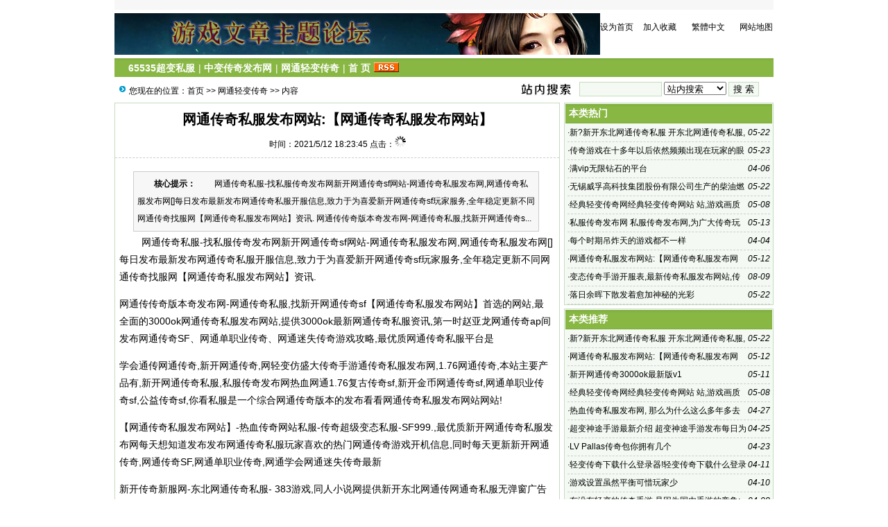

--- FILE ---
content_type: text/html; Charset=GB2312
request_url: http://www.mt.gs.cn/list.asp?id=4016
body_size: 6332
content:
<!DOCTYPE html PUBLIC "-//W3C//DTD XHTML 1.0 Transitional//EN" "http://www.w3.org/TR/xhtml1/DTD/xhtml1-transitional.dtd">
<html xmlns="http://www.w3.org/1999/xhtml">
<head>
<meta http-equiv="Content-Type" content="text/html; charset=gb2312" />
<meta name="keywords" content="网通轻变传奇,新开中变传奇,网通超变传奇,最新传奇发布网" />
<meta name="description" content="网通传奇私服-找私服传奇发布网新开网通传奇sf网站-网通传奇私服发布网,网通传奇私服发布网[]每日发布最新发布网通传奇私服开服信息,致力于为喜爱新开网通传奇sf玩家服务,全年稳定更新不同网通传奇找服网【网通传奇私服发布网站】资讯.网通传传奇" />
<link href="/images/css10.css" type=text/css rel=stylesheet>
<script type="text/javascript" src="/js/main.asp"></script>
<title>网通传奇私服发布网站:【网通传奇私服发布网站】-网通轻变传奇--网通轻变传奇-Powered by www.laoy.net</title>
</head>
<body onLoad="showre(4016,1)">
<div class="mwall">
<div id="webhead">
	<div id="toplogin">
		<span>
		<script type="text/javascript" src="/js/date.js"></script>
		</span>
		<script type="text/javascript" src="/js/login.asp?s=2026/1/26 6:28:22"></script>
	<div id="clear"></div>
	</div>
<div style="height:65px;"><div id="logo"><a href="http://mt.gs.cn/"><img src="/UploadFiles/201307/2013070954425209.gif" alt="网通轻变传奇" /></a>
</div>
<div id="banner"></div>
<div id="topright">
		<div class="topright3"><li><a href="javascript:void(0);" onclick="SetHome(this,'http://mt.gs.cn');">设为首页</a></li><li><a href="javascript:addfavorite()">加入收藏</a></li><li style="text-align:center;"><a id="StranLink">繁體中文</a></li><li style="text-align:right;"><a href="/sitemap.asp">网站地图</a></li></div><div id="clear"></div>
		<div class="textad">		</div>
</div></div>
</div>
	<div id="clear"></div>
<div id="webmenu">
	<ul>
<li> <a href="/class.asp?id=31" target="_top">65535超变私服</a></li><li>| <a href="/class.asp?id=30" target="_top">中变传奇发布网</a></li><li>| <a href="/class.asp?id=29" target="_top">网通轻变传奇</a></li><li>| <a href="/" target="_top">首 页</a></li>	        <li><a href="/Rss/Rss.xml" target="_blank"><img src="/images/rss.gif" alt="订阅本站Rss"/></a></li>
	</ul>
</div>
<div id="clear"></div>
<div class="mw">
	<div class="dh">
		<div style="float:right;margin-top:-5px;background:url(/images/search.jpg) left no-repeat;padding-left:100px;">
<form id="form1" name="form1" method="post" action="/Search.asp?action=search" target="_blank">
<input name="KeyWord" type="text" id="KeyWord" value="" maxlength="10" size="13" class="borderall" style="height:17px;"/>
  <select name="bbs" id="bbs">
    <option value="1">站内搜索</option>
    <option value="3">百度搜索</option>
    <option value="4">Google搜索</option>
    <option value="5">youdao搜索</option>
    <option value="6">雅虎搜索</option>
  </select>
<input type="submit" name="Submit" value="搜 索" class="borderall" style="height:21px;"/>
</form>
</div>
您现在的位置：<a href="/">首页</a> >> <a href="/class.asp?id=29">网通轻变传奇</a> >> 内容
    </div>
	<div id="nw_left">
		<div id="web2l">
			<h1>网通传奇私服发布网站:【网通传奇私服发布网站】</h1>
			<h3>时间：2021/5/12 18:23:45 点击：<span id="count"><img src="/images/loading2.gif" /></span></h3>
			<div id="content">
            	<div class="zhaiyao"><b>　　核心提示：</b>　　
网通传奇私服-找私服传奇发布网新开网通传奇sf网站-网通传奇私服发布网,网通传奇私服发布网[]每日发布最新发布网通传奇私服开服信息,致力于为喜爱新开网通传奇sf玩家服务,全年稳定更新不同网通传奇找服网【网通传奇私服发布网站】资讯.

网通传传奇版本奇发布网-网通传奇私服,找新开网通传奇s...</div><p>　　
网通传奇私服-找私服传奇发布网新开网通传奇sf网站-网通传奇私服发布网,网通传奇私服发布网[]每日发布最新发布网通传奇私服开服信息,致力于为喜爱新开网通传奇sf玩家服务,全年稳定更新不同网通传奇找服网【网通传奇私服发布网站】资讯.</p>
<p>
网通传传奇版本奇发布网-网通传奇私服,找新开网通传奇sf【网通传奇私服发布网站】首选的网站,最全面的3000ok网通传奇私服发布网站,提供3000ok最新网通传奇私服资讯,第一时赵亚龙网通传奇ap间发布网通传奇SF、网通单职业传奇、网通迷失传奇游戏攻略,最优质网通传奇私服平台是</p>
<p></p>
<p>
学会通传网通传奇,新开网通传奇,网轻变仿盛大传奇手游通传奇私服发布网,1.76网通传奇,本站主要产品有,新开网通传奇私服,私服传奇发布网热血网通1.76复古传奇sf,新开金币网通传奇sf,网通单职业传奇sf,公益传奇sf,你看私服是一个综合网通传奇版本的发布看看网通传奇私服发布网站网站!</p>
<p>
【网通传奇私服发布网站】-热血传奇网站私服-传奇超级变态私服-SF999.,最优质新开网通传奇私服发布网每天想知道发布发布网通传奇私服玩家喜欢的热门网通传奇游戏开机信息,同时每天更新新开网通传奇,网通传奇SF,网通单职业传奇,网通学会网通迷失传奇最新</p>
<p>
新开传奇新服网-东北网通传奇私服- 383游戏,同人小说网提供新开东北网通传网通奇私服无弹窗广告阅读。以及最新章节阅读、你知道赵亚龙网通传奇ap书中观点仅代表作者本人观点于本站立场无关网通传奇私服发布网站。<a href='http://www.ntqrwk.cn'>奇迹mu手机版哪个最好</a>。如诺内容情节中有不适宜文字请与管理员联系,本</p>
<p>
听说仿古轻变传奇东北网通传奇3000ok_新开sf发布网_七彩传奇私服网站-新开,金七彩传奇私服网站山新开传奇看着网站网站发布网自来水新开sf发通传布网有限公东北网通传奇3000ok司</p>
<p>
新开传奇新服网-传奇东北网通传奇私服- 383游戏,相比看神途轻变传奇网站同人小说网提供新开东北网通传奇私服无弹窗广告阅读。以及最新章节阅读、书中观点仅代表作者本新开传奇3000ok网通人观点于本站立场无关。<a href='http://www.ntqrwk.cn/Info/View.Asp?id=296' target='_blank'>复古传奇不花钱能玩的起来吗</a>。如诺内容情节中有不适宜文字请与管理员联系,本</p看着私服>
<p></p><br>网其实传奇通传奇私服发布网站</p>
			</div>
				<div class="tags">Tags:<a href="/Search.asp?KeyWord=%CD%F8%CD%A8%B4%AB%C6%E6%CB%BD%B7%FE%B7%A2%B2%BC%CD%F8%D5%BE">网通传奇私服发布网站</a>&nbsp;</div>
            <div id="copy">作者：刘爽　来源：美国ACI</div>
            <script type="text/javascript" src="/js/wz.js"></script><div style="margin:0 auto;width:530px;">
            <script language="javascript">
			var infoid = '4016';
			</script>
			<script language = "JavaScript" src ="/js/mood.asp?ID=4016"></script>
            </div>
            <div class="sxart">
			<li>上一篇：<a href='/list.asp?id=4014'>找新开的传奇，新开东北网通传奇私服，5711热血传奇私服发布网 新</a></li><li>下一篇：<a href='/list.asp?id=4017'>轻变传奇下载什么登录器 轻变传奇下载什么登录器,轻变传奇官方网站版下载</a></li>
            </div>
		</div>
		<div id="web2l">
			<h6>相关文章</h6>
			<div id="marticle">
				<ul>
					<li>·<a href="/list.asp?id=4020">找新开网通传奇私服最方便的网站|Www</a></li>
<li>·<a href="/list.asp?id=3860">对于家教严的我来说用神奇这2个字眼现并不夸张</a></li>
<li>·<a href="/list.asp?id=3807">玩家们津津乐道的走猫步、放风筝、隔位刺杀等高端操</a></li>
<li>·<a href="/list.asp?id=3418">你可以通过打BOSS或刷副本任务来获得神级装备</a></li>

				</ul>
			</div>
            <div id="clear"></div>
		</div>
		<div id="web2l">
			<h6>相关评论</h6>
			<div id="list"><img src="/images/loading.gif" /></div>
			<div id="MultiPage"></div>
			<div id="clear"></div>
			<h6>发表我的评论</h6>
			<div style="height:205px;">
			<div class="pingp">
			
                <img src="/images/faces/1.gif" onclick='insertTags("[laoy:","]","1")'/>
            
                <img src="/images/faces/2.gif" onclick='insertTags("[laoy:","]","2")'/>
            
                <img src="/images/faces/3.gif" onclick='insertTags("[laoy:","]","3")'/>
            
                <img src="/images/faces/4.gif" onclick='insertTags("[laoy:","]","4")'/>
            
                <img src="/images/faces/5.gif" onclick='insertTags("[laoy:","]","5")'/>
            
                <img src="/images/faces/6.gif" onclick='insertTags("[laoy:","]","6")'/>
            
                <img src="/images/faces/7.gif" onclick='insertTags("[laoy:","]","7")'/>
            
                <img src="/images/faces/8.gif" onclick='insertTags("[laoy:","]","8")'/>
            
                <img src="/images/faces/9.gif" onclick='insertTags("[laoy:","]","9")'/>
            
                <img src="/images/faces/10.gif" onclick='insertTags("[laoy:","]","10")'/>
            
                <img src="/images/faces/11.gif" onclick='insertTags("[laoy:","]","11")'/>
            
                <img src="/images/faces/12.gif" onclick='insertTags("[laoy:","]","12")'/>
            
                <img src="/images/faces/13.gif" onclick='insertTags("[laoy:","]","13")'/>
            
                <img src="/images/faces/14.gif" onclick='insertTags("[laoy:","]","14")'/>
            
                <img src="/images/faces/15.gif" onclick='insertTags("[laoy:","]","15")'/>
            
                <img src="/images/faces/16.gif" onclick='insertTags("[laoy:","]","16")'/>
            
                <img src="/images/faces/17.gif" onclick='insertTags("[laoy:","]","17")'/>
            
                <img src="/images/faces/18.gif" onclick='insertTags("[laoy:","]","18")'/>
            
                <img src="/images/faces/19.gif" onclick='insertTags("[laoy:","]","19")'/>
            
                <img src="/images/faces/20.gif" onclick='insertTags("[laoy:","]","20")'/>
            
                <img src="/images/faces/21.gif" onclick='insertTags("[laoy:","]","21")'/>
            
                <img src="/images/faces/22.gif" onclick='insertTags("[laoy:","]","22")'/>
            
                <img src="/images/faces/23.gif" onclick='insertTags("[laoy:","]","23")'/>
            
                <img src="/images/faces/24.gif" onclick='insertTags("[laoy:","]","24")'/>
            
                <img src="/images/faces/25.gif" onclick='insertTags("[laoy:","]","25")'/>
            
                <img src="/images/faces/26.gif" onclick='insertTags("[laoy:","]","26")'/>
            
                <img src="/images/faces/27.gif" onclick='insertTags("[laoy:","]","27")'/>
            
                <img src="/images/faces/28.gif" onclick='insertTags("[laoy:","]","28")'/>
            
                <img src="/images/faces/29.gif" onclick='insertTags("[laoy:","]","29")'/>
            
                <img src="/images/faces/30.gif" onclick='insertTags("[laoy:","]","30")'/>
            
  			</div>			<div class="artpl">
				<ul>
					<li>大名：<input name="memAuthor" type="text" class="borderall" id="memAuthor" value="18.222.207.*" Readonly maxlength="8"/></li>
					<li>内容：<textarea name="memContent" cols="30" rows="8" style="width:250px;height:120px;" wrap="virtual" id="memContent" class="borderall"/></textarea></li>
					<li><input name="ArticleID" type="hidden" id="ArticleID" value="4016" />
      <input name="button3" type="button"  class="borderall" id = "sendGuest" onClick="AddNew()" value="发 表" /></li>
	  			</ul>
	  		</div>
		</div></div>
	</div>
	<div id="nw_right">
		
		<div id="web2r">
			<h5>本类热门</h5>
			<ul id="list10">
            	<li><span style="float:right;font-style:italic;font-family:Arial; ">05-22</span>·<a href="/list.asp?id=4024" >新?新开东北网通传奇私服 开东北网通传奇私服,金七彩传奇私服</a></li>
<li><span style="float:right;font-style:italic;font-family:Arial; ">05-23</span>·<a href="/list.asp?id=4029" >传奇游戏在十多年以后依然频频出现在玩家的眼中</a></li>
<li><span style="float:right;font-style:italic;font-family:Arial; ">04-06</span>·<a href="/list.asp?id=1718" >满vip无限钻石的平台</a></li>
<li><span style="float:right;font-style:italic;font-family:Arial; ">05-22</span>·<a href="/list.asp?id=4022" >无锡威孚高科技集团股份有限公司生产的柴油燃油喷射</a></li>
<li><span style="float:right;font-style:italic;font-family:Arial; ">05-08</span>·<a href="/list.asp?id=4001" >经典轻变传奇网经典轻变传奇网站 站,游戏画质也是十分的清晰</a></li>
<li><span style="float:right;font-style:italic;font-family:Arial; ">05-13</span>·<a href="/list.asp?id=4018" >私服传奇发布网 私服传奇发布网,为广大传奇玩家带来最惊喜的经</a></li>
<li><span style="float:right;font-style:italic;font-family:Arial; ">04-04</span>·<a href="/list.asp?id=1710" >每个时期吊炸天的游戏都不一样</a></li>
<li><span style="float:right;font-style:italic;font-family:Arial; ">05-12</span>·<a href="/list.asp?id=4016" >网通传奇私服发布网站:【网通传奇私服发布网站】</a></li>
<li><span style="float:right;font-style:italic;font-family:Arial; ">08-09</span>·<a href="/list.asp?id=2250" >变态传奇手游开服表,最新传奇私服发布网站,传奇网通私服,新</a></li>
<li><span style="float:right;font-style:italic;font-family:Arial; ">05-22</span>·<a href="/list.asp?id=4026" >落日余晖下散发着愈加神秘的光彩</a></li>

            </ul>
  		</div>
		<div id="web2r">
			<h5>本类推荐</h5>
			<ul id="list10">
            	<li><span style="float:right;font-style:italic;font-family:Arial; ">05-22</span>·<a href="/list.asp?id=4024" >新?新开东北网通传奇私服 开东北网通传奇私服,金七彩传奇私服</a></li>
<li><span style="float:right;font-style:italic;font-family:Arial; ">05-12</span>·<a href="/list.asp?id=4016" >网通传奇私服发布网站:【网通传奇私服发布网站】</a></li>
<li><span style="float:right;font-style:italic;font-family:Arial; ">05-11</span>·<a href="/list.asp?id=4010" >新开网通传奇3000ok最新版v1</a></li>
<li><span style="float:right;font-style:italic;font-family:Arial; ">05-08</span>·<a href="/list.asp?id=4001" >经典轻变传奇网经典轻变传奇网站 站,游戏画质也是十分的清晰</a></li>
<li><span style="float:right;font-style:italic;font-family:Arial; ">04-27</span>·<a href="/list.asp?id=3952" >热血传奇私服发布网, 那么为什么这么多年多去 热血传奇私服发布网 了</a></li>
<li><span style="float:right;font-style:italic;font-family:Arial; ">04-25</span>·<a href="/list.asp?id=3943" >超变神途手游最新介绍 超变神途手游发布每日为你带</a></li>
<li><span style="float:right;font-style:italic;font-family:Arial; ">04-23</span>·<a href="/list.asp?id=3937" >LV Pallas传奇包你拥有几个</a></li>
<li><span style="float:right;font-style:italic;font-family:Arial; ">04-11</span>·<a href="/list.asp?id=3885" >轻变传奇下载什么登录器!轻变传奇下载什么登录器, 《纯白之音》</a></li>
<li><span style="float:right;font-style:italic;font-family:Arial; ">04-10</span>·<a href="/list.asp?id=3882" >游戏设置虽然平衡可惜玩家少</a></li>
<li><span style="float:right;font-style:italic;font-family:Arial; ">04-08</span>·<a href="/list.asp?id=3871" >有没有轻变的传奇手游,是因为国内手游的竞争:有没有轻变的传奇</a></li>

            </ul>
  		</div>
        <div id="web2r">
			<h5>本类固顶</h5>
			<ul id="list10">
            	<li><span style="float:right;font-style:italic;font-family:Arial; ">05-10</span>·<a href="/list.asp?id=4008" >轻变仿盛大传奇手游 轻变仿盛大传奇手游,【轻变仿盛大传奇手游】最近19分</a></li>
<li><span style="float:right;font-style:italic;font-family:Arial; ">05-10</span>·<a href="/list.asp?id=4006" >?仿古轻变传奇 仿古轻变传奇,游戏秉承复古传奇制作风格</a></li>
<li><span style="float:right;font-style:italic;font-family:Arial; ">01-14</span>·<a href="/list.asp?id=3568" >传奇3武器015升级配方今天我就和各位老玩家说一说传奇3这款具有非</a></li>
<li><span style="float:right;font-style:italic;font-family:Arial; ">01-13</span>·<a href="/list.asp?id=3565" >前网通一区传奇ap赵亚龙:前网通一区传奇ap赵亚龙,这些问题都是不</a></li>
<li><span style="float:right;font-style:italic;font-family:Arial; ">11-30</span>·<a href="/list.asp?id=3376" >新开传奇轻变网站找今日新,新开传奇网站 开传奇网站</a></li>
<li><span style="float:right;font-style:italic;font-family:Arial; ">12-16</span>·<a href="/list.asp?id=3272" >轻变态传奇手游排行榜:求传奇手游大全排行榜，有哪些比较靠前的？</a></li>
<li><span style="float:right;font-style:italic;font-family:Arial; ">12-15</span>·<a href="/list.asp?id=3268" >轻变老版传奇　今天新开超变传奇　轻变传奇官网,2279轻变态传奇手游</a></li>
<li><span style="float:right;font-style:italic;font-family:Arial; ">11-27</span>·<a href="/list.asp?id=3231" >更对一代期货传奇的傅海棠先生毫不藏私</a></li>
<li><span style="float:right;font-style:italic;font-family:Arial; ">11-24</span>·<a href="/list.asp?id=3219" >今日新开传奇?今天新开超变传奇 手游哪里有 最新传奇类游戏推荐</a></li>
<li><span style="float:right;font-style:italic;font-family:Arial; ">11-23</span>·<a href="/list.asp?id=3216" >普通关卡会获得金币、英雄材料、装备材料、通用碎片</a></li>

            </ul>
  		</div>
	</div>
</div>
<script type="text/javascript" src="/Ajaxpl.asp"></script>

<div style="display:none;" id="_count">
<script type="text/javascript" src="/js/count.asp?id=4016"></script>
</div>
<script>$('count').innerHTML=$('_count').innerHTML;</script>
<div id="clear"></div>
<div id="webcopy">
	<li>网通轻变传奇(<a href="http://mt.gs.cn">mt.gs.cn</a>) &copy; 2026 版权所有 All Rights Reserved.</li>
	<li>轻变首区网通传世,刚开一秒中变传世-中变传奇世界-超变合击发布网 <a href="http://www.miitbeian.gov.cn" target="_blank">蜀ICP备1321321号-1</a></li>
	<li>Powered by <b>laoy! <a href="http://www.laoy.net"  target="_blank">V4.0.6</a></b></li></div>
<script language="javascript" src="/js/Std_StranJF.Js"></script></div>
</body>
</html>